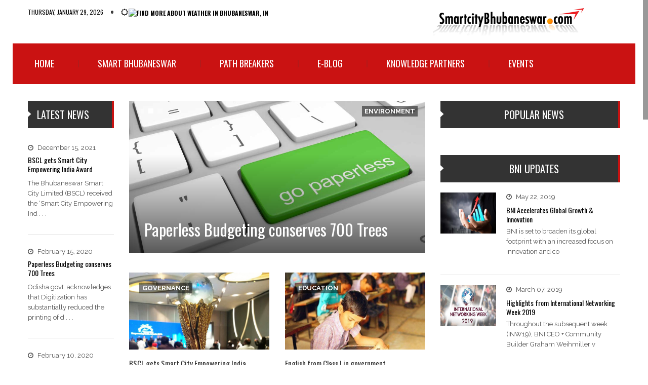

--- FILE ---
content_type: text/html; charset=utf-8
request_url: http://www.smartcitybhubaneswar.com/
body_size: 44033
content:

<!DOCTYPE html PUBLIC "-//W3C//DTD XHTML 1.0 Transitional//EN" "http://www.w3.org/TR/xhtml1/DTD/xhtml1-transitional.dtd">
<!--[if IE 8]>			<html class="ie ie8"> <![endif]-->
<!--[if IE 9]>			<html class="ie ie9"> <![endif]-->
<!--[if gt IE 9]><!-->
<html xmlns="http://www.w3.org/1999/xhtml">
<!--<![endif]-->
<head><meta charset="utf-8" /><meta http-equiv="X-UA-Compatible" content="IE=edge" /><meta name="viewport" content="width=device-width, initial-scale=1" /><meta name="viewport" content="width=device-width, initial-scale=1, maximum-scale=1, user-scalable=0" />
   
    <!-- Mobile Metas -->
    <meta name="viewport" content="width=device-width, initial-scale=1.0" />
    <!-- Favicons -->
    <link rel="icon" href="images/favcon.png" type="image/x-icon" />
    <!-- Google Fonts & Fontawesome -->
    <link href="http://maxcdn.bootstrapcdn.com/font-awesome/4.2.0/css/font-awesome.min.css" rel="stylesheet" type="text/css" /><link href="http://fonts.googleapis.com/css?family=Raleway:400,100,200,300,500,600,700,900,800" rel="stylesheet" type="text/css" /><link href="http://fonts.googleapis.com/css?family=Oswald:400,700,300" rel="stylesheet" type="text/css" /><link href="http://fonts.googleapis.com/css?family=Josefin+Sans:400,100,300,300italic,100italic,400italic,600,600italic,700,700italic" rel="stylesheet" type="text/css" /><link href="http://fonts.googleapis.com/css?family=Open+Sans:400,100,300,300italic,100italic,400italic,600,600italic,700,700italic" rel="stylesheet" type="text/css" />
    <!-- CSS -->
    <link rel="stylesheet" href="css/bootstrap.css" /><link rel="stylesheet" href="js/vendor/slick/slick.css" /><link rel="stylesheet" href="css/prettyphoto.css" /><link rel="stylesheet" href="css/style.css" />
    <!-- HTML5 Shim and Respond.js IE8 support of HTML5 elements and media queries -->
    <!-- WARNING: Respond.js doesn't work if you view the page via file:// -->
    <!--[if lt IE 9]>
		<script src="https://oss.maxcdn.com/libs/html5shiv/3.7.0/html5shiv.js"></script>
		<script src="https://oss.maxcdn.com/libs/respond.js/1.4.2/respond.min.js"></script>
	<![endif]-->
    <link rel="stylesheet" href="css/ap-scroll-top.css" type="text/css" media="all" />
    <!-- JS - MEDIAQUERIES -->
    <script src="js/css3-mediaqueries.js"></script>
    


<meta name="distribution" content="global" />
<title>Bhubaneswar News | Smart City Updates in India | Smart City Bhubaneswar</title>
<meta name="description" content="Odisha: A sacred place of the planet has blessed a city that ranked as smart city in  the country, Bhubaneswar the city of temples, which flourished the spectrum of kalinga architecture and also an emerging IT and world class education hub"/>
<meta name="keyword" content="Bhubaneswar news, smart city updates in India, smart city Bhubaneswar, India smart city project, smart city mission India, smart cities latest news, best smart city in India, smart city news Bhubaneswar"/>
<meta name="country" content="India"/>
<meta name="servers" content="Windows, Linux"/>
<meta name="robots" content="index, follow"/>
<link rel="canonical" href="http://www.smartcitybhubaneswar.com/"/>
<meta name="robots" content="noodp, noydir"/>
<meta name="googlesiteverification" content=" "/>
<meta property="og:title" content="Bhubaneswar News | Smart City Updates in India  | Smart City Bhubaneswar"/>
<meta property="og:description" content="Odisha: A sacred place of the planet has blessed a city that ranked as smart city in  the country, Bhubaneswar the city of temples, which flourished the spectrum of kalinga architecture and also an emerging IT and world class education hub"/>
<meta property="og:site_name" content="Smart City Bhubaneswar"/>
<meta property="og:type" content="website"/>
<meta property="og:locale" content="en_GB"/>
<meta property="og:url" content="http://www.smartcitybhubaneswar.com/"/>

    <script>
        (function (i, s, o, g, r, a, m) {
            i['GoogleAnalyticsObject'] = r; i[r] = i[r] || function () {
                (i[r].q = i[r].q || []).push(arguments)
            }, i[r].l = 1 * new Date(); a = s.createElement(o),
  m = s.getElementsByTagName(o)[0]; a.async = 1; a.src = g; m.parentNode.insertBefore(a, m)
        })(window, document, 'script', '//www.google-analytics.com/analytics.js', 'ga');

        ga('create', 'UA-70029159-1', 'auto');
        ga('send', 'pageview');

    </script>
<title>
	Welcome to The Temple City of India | Smart City Bhubaneswar :Odisha
</title></head>
<body>
    <form name="aspnetForm" method="post" action="./" id="aspnetForm">
<div>
<input type="hidden" name="__EVENTTARGET" id="__EVENTTARGET" value="" />
<input type="hidden" name="__EVENTARGUMENT" id="__EVENTARGUMENT" value="" />
<input type="hidden" name="__VIEWSTATE" id="__VIEWSTATE" value="/[base64]" />
</div>

<script type="text/javascript">
//<![CDATA[
var theForm = document.forms['aspnetForm'];
if (!theForm) {
    theForm = document.aspnetForm;
}
function __doPostBack(eventTarget, eventArgument) {
    if (!theForm.onsubmit || (theForm.onsubmit() != false)) {
        theForm.__EVENTTARGET.value = eventTarget;
        theForm.__EVENTARGUMENT.value = eventArgument;
        theForm.submit();
    }
}
//]]>
</script>


<script src="/WebResource.axd?d=Rv_ojkCeC2HoYZ908N1APYnAbOeKFBGpTRJswkCxvZgnC8pKTrX4RAZfjayLvRKVomPK0hpa04NZZsVEexu7_Cc2qLfeoFwThViHKLKmois1&amp;t=638628405619783110" type="text/javascript"></script>


<script src="/ScriptResource.axd?d=MYtSZfeUG87ok6qKQQS6HxesMMriPt7C_-53wXEpFBg26zGZXmfDZQxd7G7rrypZm3iUPKLR7H2e6tYovTnejj1Em9tHTFE-XSgI98Ef33u3DI7g44Gmc4HQs6gowUSvJD8oasGQu8R13sd3ELpSAF3-KomWuOpWrXmrFgFu7iq9KvYfK6LLRlLZfq8Ig7LB0&amp;t=2a9d95e3" type="text/javascript"></script>
<script type="text/javascript">
//<![CDATA[
if (typeof(Sys) === 'undefined') throw new Error('ASP.NET Ajax client-side framework failed to load.');
//]]>
</script>

<script src="/ScriptResource.axd?d=W4j-EOv4RPyR0fJ761SvJz8ek3o2j9pccJskeFwYPNm6i2T0SAKNaanSiOBYQMSMcr568X3xkIE_PUfU0fsTE-EGD714WU7qk6JDIVv7AsKFNruNL_Zwiz7W669jquwqExwGcvLcViRyhImxrwnanQ2v75cKrtA05rDf6am6RaXeDrUALklYsrZybIfgJ1yR0&amp;t=2a9d95e3" type="text/javascript"></script>
<div>

	<input type="hidden" name="__VIEWSTATEGENERATOR" id="__VIEWSTATEGENERATOR" value="CA0B0334" />
	<input type="hidden" name="__EVENTVALIDATION" id="__EVENTVALIDATION" value="/wEdAAbucjvuDvXOtiGszqQ8GYRkjioNgwBqmw5IZnyHJkWI7+pByeqQ2ib6ZyxC3TwIuK3Zw1+SqPeJ/i4S6zzc5LSQRLilP4YDjQ1YTi2EmZwa/aFy1d7KQb5Klvp8k1avdHtGndMBkaTvAz+6qLE5JW6O9SJPWBy+Dt8lDJjEhkj/uQ==" />
</div>
    <div class="top-bar container" style="background-color:White;">
        <div class="row" >
            <div class="col-md-6">
                <ul class="tb-left">
                    <li class="tbl-date"><span>
                        <span id="ctl00_lblDate">Thursday, January 29, 2026</span></span></li>
                    <li class="tbl-temp"><i class="fa fa-sun-o"></i>
                        <img src='http://weathersticker.wunderground.com/weathersticker/smalltemp_metric/language/english/global/stations/42971.gif'
                            alt='Find more about Weather in Bhubaneswar, IN' height="20px" /></li>
                </ul>
            </div>
            <div class="col-md-4 col-md-offset-2" >
               <a href="./Default.aspx">
                        <img src="images/logo.png" alt="" /></a>
            </div>
        </div>
    </div>
    <div class="container wrapper">
   
    
        <!-- Header -->
        <header>
    <div class="col-md-12">
      <div class="row"> 
        <!-- Navigation -->
        <div class="col-md-12">
          <div class="menu-trigger"><i class="fa fa-align-justify"></i> Menu</div>
          <nav>
            <ul id="nav">
              <li class="n-menu"> <a href="Default.aspx">Home</a></li>
              <li class="n-menu subnav"> <a href="#" class="sub-nav">Smart Bhubaneswar </a>
                <ul class="mega-menu simple">
                  <li class="sub-menu">
                    <ul>
                      <li><a href="SmartCityNewsListing.aspx?NewsID=18Gover">Governance</a></li>
                     
                      <li><a href="SmartCityNewsListing.aspx?NewsID=2Smenv">Environment</a></li>
                      <li><a href="SmartCityNewsListing.aspx?NewsID=19Smedu">Education </a></li>
                      <li><a href="SmartCityNewsListing.aspx?NewsID=27Smhea">Health </a></li>
                      <li><a href="SmartCityNewsListing.aspx?NewsID=9Smlif">Lifestyle </a></li>
                      <li><a href="SmartCityNewsListing.aspx?NewsID=8Smtra">Transportation </a></li>
                      <li><a href="SmartCityNewsListing.aspx?NewsID=17Smitc">IT & Communication </a></li>
                      
                      <li><a href="SmartCityNewsListing.aspx?NewsID=29Smbni">BNI Updates </a></li>
                    </ul>
                  </li>
                </ul>
              </li>
              <li class="n-menu"><a href="PathBreaker.aspx">Path Breakers</a></li>
              <li class="n-menu"><a href="http://blog.smartcitybhubaneswar.com/" target="_blank">E-Blog</a></li>
              <li class="n-menu"><a href="ComingSoon.aspx">Knowledge Partners</a></li>
              <li class="n-menu"><a href="Event.aspx">Events</a></li>
            </ul>
          </nav>
          
          <!-- Search -->
          <!--<div class="search">
            <form>
              <input type="search" placeholder="Type to search and hit enter">
            </form>
          </div>
          <span class="search-trigger"><i class="fa fa-search"></i></span>--> </div>
      </div>
    </div><div class="clearfix"></div>
  </header>
        
    <script type="text/javascript">
//<![CDATA[
Sys.WebForms.PageRequestManager._initialize('ctl00$ContentPlaceHolder1$ScriptManager1', 'aspnetForm', ['tctl00$ContentPlaceHolder1$TodaysNews1$updPanel',''], [], [], 90, 'ctl00');
//]]>
</script>

    <!-- Main Content -->
    <div class="main-content container">
        <div class="col-md-8 block-1">
            <div class="row">
                <div class="col-md-3 b1-aside">
                   
                        <div class="heading">Latest News</div>
                    <div class="bla-content">
                        <div id="ctl00_ContentPlaceHolder1_TodaysNews1_updPanel">
	
        <div>
		<table cellspacing="0" cellpadding="0" border="0" id="ctl00_ContentPlaceHolder1_TodaysNews1_GridViewToday" style="border-style:None;border-collapse:collapse;">
			<tr style="border-style:None;">
				<td>
                        
                        <p>
                            <i class="fa fa-clock-o"></i>
                            December 15, 2021</p>
                        <h4>
                            <a href="./NewsDescription.aspx?NewsID=8456Crnew">
                                <span id="ctl00_ContentPlaceHolder1_TodaysNews1_GridViewToday_ctl02_Label1" class="latestalign">BSCL gets Smart City Empowering India Award</span></a></h4>
                        <h5>
                            <p>The Bhubaneswar Smart City Limited (BSCL) received the &lsquo;Smart City Empowering Ind
                            . . .</h5>
                        <div class="sep">
                        </div>
                    </td>
			</tr><tr style="border-style:None;">
				<td>
                        
                        <p>
                            <i class="fa fa-clock-o"></i>
                            February 15, 2020</p>
                        <h4>
                            <a href="./NewsDescription.aspx?NewsID=8455Crnew">
                                <span id="ctl00_ContentPlaceHolder1_TodaysNews1_GridViewToday_ctl03_Label1" class="latestalign">Paperless Budgeting conserves 700 Trees</span></a></h4>
                        <h5>
                            <p>Odisha govt. acknowledges that Digitization has substantially reduced the printing of d
                            . . .</h5>
                        <div class="sep">
                        </div>
                    </td>
			</tr><tr style="border-style:None;">
				<td>
                        
                        <p>
                            <i class="fa fa-clock-o"></i>
                            February 10, 2020</p>
                        <h4>
                            <a href="./NewsDescription.aspx?NewsID=8454Crnew">
                                <span id="ctl00_ContentPlaceHolder1_TodaysNews1_GridViewToday_ctl04_Label1" class="latestalign">GO SWIFT Brings Silver to Odisha</span></a></h4>
                        <h5>
                            <p>GO SWIFT-single window for investor facilitation and tracking, an initiative by the sta
                            . . .</h5>
                        <div class="sep">
                        </div>
                    </td>
			</tr><tr style="border-style:None;">
				<td>
                        
                        <p>
                            <i class="fa fa-clock-o"></i>
                            February 01, 2020</p>
                        <h4>
                            <a href="./NewsDescription.aspx?NewsID=8453Crnew">
                                <span id="ctl00_ContentPlaceHolder1_TodaysNews1_GridViewToday_ctl05_Label1" class="latestalign">BBSR gets enhanced air connectivity</span></a></h4>
                        <h5>
                            <p>The month-end of the smart city ended on a high note especially with respect to Air Con
                            . . .</h5>
                        <div class="sep">
                        </div>
                    </td>
			</tr>
		</table>
	</div>
    
</div>

                        <a href="SmartCityNewsListing.aspx?NewsID=Latnews" class="btn1">More Latest News <i class="fa fa-caret-right" aria-hidden="true"></i></a>
                        
                    </div>
                    <div class="clearfix" style="height: 20px;">
                    </div>
                   
                    <h5>
                        <span>Today's pic</span></h5>
                    <div id="todays-pic">
                        
        <a class="tooltips" href="#">
            <div class="tf-info">
                <img src="Admin/Admin/Banners/1ICC-cricket-world-cup-2019.jpg" class="img-responsive" /><span>
                        ICC cricket world cup 2019</span></div>
        </a>
    

                    </div>
                    <div class="side-widget m-comment">
                   
                        <h5>
                            <span>Photo Contest</span></h5>
                        <table id="ctl00_ContentPlaceHolder1_PhotoContest1_DataListPhotoContest" cellspacing="0" border="0" style="border-collapse:collapse;">
	<tr>
		<td>
    

        <ul>
            <li>
                <img src="Admin/Admin/News_Images/1SCB.png" height="150" />
                <h5>
                    <a href="./PhotoContest.aspx?ContestID=4">
                        New Photo Contest will be published shortly</a></h5>
            </li>
        </ul>
    </td>
	</tr>
</table>
                    </div>
                    <div class="side-poll">
                        



<h6>
    <span id="ctl00_ContentPlaceHolder1_Poll1_Label1" style="display:inline-block;width:100%;">After the Smart City tag, Bhubaneswar can get the ‘World Heritage Site’ tag easily.</span></h6>

<ul>
    <li class="radio">
        <table id="ctl00_ContentPlaceHolder1_Poll1_RadioButtonList1" border="0">
	<tr>
		<td><input id="ctl00_ContentPlaceHolder1_Poll1_RadioButtonList1_0" type="radio" name="ctl00$ContentPlaceHolder1$Poll1$RadioButtonList1" value="8" /><label for="ctl00_ContentPlaceHolder1_Poll1_RadioButtonList1_0">Yes</label></td>
	</tr><tr>
		<td><input id="ctl00_ContentPlaceHolder1_Poll1_RadioButtonList1_1" type="radio" name="ctl00$ContentPlaceHolder1$Poll1$RadioButtonList1" value="9" /><label for="ctl00_ContentPlaceHolder1_Poll1_RadioButtonList1_1">No</label></td>
	</tr><tr>
		<td><input id="ctl00_ContentPlaceHolder1_Poll1_RadioButtonList1_2" type="radio" name="ctl00$ContentPlaceHolder1$Poll1$RadioButtonList1" value="10" /><label for="ctl00_ContentPlaceHolder1_Poll1_RadioButtonList1_2">May be</label></td>
	</tr>
</table>
      
    </li>
      
</ul>
  
                       
<input type="submit" name="ctl00$ContentPlaceHolder1$Poll1$Button1" value="Vote" id="ctl00_ContentPlaceHolder1_Poll1_Button1" class="btn2" />


                    </div>
                </div>
                <div class="col-md-9 block-right">
                    <div id="bl-featured">
                        
        <div class="bl-featured-big">
            <img src="Admin/Admin/News_Images/8456BSCL-gets-Smart-City-Empowering-India-Award.jpg" class="img-responsive" alt="BSCL gets Smart City Empowering India Award" title="BSCL gets Smart City Empowering India Award" />
            <div class="bl-info">
                <span>
                    <span id="ctl00_ContentPlaceHolder1_ScrollBanner1_Repeater1_ctl00_lblLatHeading">Governance</span></span>
                <h3>
                    <a href="./NewsDescription.aspx?NewsID=8456Crnew">
                        BSCL gets Smart City Empowering India Award</a></h3>
            </div>
        </div>
    
        <div class="bl-featured-big">
            <img src="Admin/Admin/News_Images/8455Paperless-Budgeting-conserves-700-Trees.jpg" class="img-responsive" alt="Paperless Budgeting conserves 700 Trees" title="Paperless Budgeting conserves 700 Trees" />
            <div class="bl-info">
                <span>
                    <span id="ctl00_ContentPlaceHolder1_ScrollBanner1_Repeater1_ctl01_lblLatHeading">Environment</span></span>
                <h3>
                    <a href="./NewsDescription.aspx?NewsID=8455Crnew">
                        Paperless Budgeting conserves 700 Trees</a></h3>
            </div>
        </div>
    
        <div class="bl-featured-big">
            <img src="Admin/Admin/News_Images/8454GO-SWIFT-Brings-Silver-to-Odisha.jpg" class="img-responsive" alt="GO SWIFT Brings Silver to Odisha" title="GO SWIFT Brings Silver to Odisha" />
            <div class="bl-info">
                <span>
                    <span id="ctl00_ContentPlaceHolder1_ScrollBanner1_Repeater1_ctl02_lblLatHeading">Governance</span></span>
                <h3>
                    <a href="./NewsDescription.aspx?NewsID=8454Crnew">
                        GO SWIFT Brings Silver to Odisha</a></h3>
            </div>
        </div>
    

                    </div>
                    <!-- Featured News -->
                    <div class="featured-news">
                        <div class="row">
                            <div class="col-md-6">
                                <div class="fn-inner">
                                    <table id="ctl00_ContentPlaceHolder1_Governance1_DataListGovernance" cellspacing="0" border="0" style="width:100%;border-collapse:collapse;">
	<tr>
		<td>
        <div class="fn-thumb">
            <img src="Admin/Admin/News_Images/8456BSCL-gets-Smart-City-Empowering-India-Award.jpg" class="img-responsive" alt="BSCL gets Smart City Empowering India Award" title="BSCL gets Smart City Empowering India Award" />
            <div class="fn-meta">
                &nbsp;&nbsp;Governance&nbsp;&nbsp;</div>
        </div>
        <h4>
            <a href="./NewsDescription.aspx?NewsID=8456Gover">
                BSCL gets Smart City Empowering India Award
            </a>
        </h4>
        <em><i class="fa fa-clock-o"></i>
            December 15, 2021
        </em>
        <p>
            <p>The Bhubaneswar Smart City Limited (BSCL) received the &lsquo;Smart City Empowering India&rsquo; Award -2020 courtesy the innovative &lsquo;<strong>Mu Saviour</strong>&rsquo; ap
            .. </p>
    </td>
	</tr>
</table>
                                    <p><a href="SmartCityNewsListing.aspx?NewsID=18Gover"><b>More...</b></a></p>
                                </div>
                                <div class="fn-inner">
                                    <table id="ctl00_ContentPlaceHolder1_Enviorment1_DataListEnviorment" cellspacing="0" border="0" style="width:100%;border-collapse:collapse;">
	<tr>
		<td>
         <div class="fn-thumb">
            <img src="Admin/Admin/News_Images/8455Paperless-Budgeting-conserves-700-Trees.jpg" id="ctl00_ContentPlaceHolder1_Enviorment1_DataListEnviorment_ctl00_Img1" class="img-responsive" alt="Paperless Budgeting conserves 700 Trees" title="Paperless Budgeting conserves 700 Trees" />
            <div class="fn-meta">
             &nbsp;&nbsp;Environment&nbsp;&nbsp;</div>
        </div>
        <h4>
            <a href="./NewsDescription.aspx?NewsID=8455Gover">
                Paperless Budgeting conserves 700 Trees
            </a>
        </h4>
        <em><i class="fa fa-clock-o"></i>
            February 15, 2020
        </em>
        <p>
            <p>Odisha govt. acknowledges that Digitization has substantially reduced the printing of documents during the 2019-20 annual budget. This partial switch to paperless budgeting has 
            .. </p>
    </td>
	</tr>
</table>
                                     <p><a href="SmartCityNewsListing.aspx?NewsID=2Smenv"><b>More...</b></a></p>
                                </div>
                            </div>
                            <div class="col-md-6">
                                <div class="fn-inner">
                                    <table id="ctl00_ContentPlaceHolder1_Corporate1_DataListCorporate" cellspacing="0" border="0" style="width:100%;border-collapse:collapse;">
	<tr>
		<td>
         <div class="fn-thumb">
            <img src="Admin/Admin/News_Images/8452English-from-Class-I-in-government-schools.jpg" id="ctl00_ContentPlaceHolder1_Corporate1_DataListCorporate_ctl00_Img1" class="img-responsive" alt="English from Class I in government schools" title="English from Class I in government schools" />
            <div class="fn-meta">
             &nbsp;&nbsp;Education&nbsp;&nbsp;</div>
        </div>
        <h4>
            <a href="./NewsDescription.aspx?NewsID=8452Gover">
                English from Class I in government schools
            </a>
        </h4>
        <em><i class="fa fa-clock-o"></i>
            January 25, 2020
        </em>
        <p>
            <p>With a view to improve the English expertise of government school students, they will be taught English from Class 1. So far the language is introduced in the curriculum of thes
            .. </p>
    </td>
	</tr>
</table>
                                     <p><a href="SmartCityNewsListing.aspx?NewsID=19Smedu"><b>More...</b></a></p>
                                </div>
                                <div class="fn-inner">
                                    <table id="ctl00_ContentPlaceHolder1_Transportaion1_DataListTransportation" cellspacing="0" border="0" style="width:100%;border-collapse:collapse;">
	<tr>
		<td>
         <div class="fn-thumb">
            <img src="Admin/Admin/News_Images/8453BBSR-gets-enhanced-air-connectivity.jpg" id="ctl00_ContentPlaceHolder1_Transportaion1_DataListTransportation_ctl00_Img1" class="img-responsive" alt="BBSR gets enhanced air connectivity" title="BBSR gets enhanced air connectivity" />
            <div class="fn-meta">
             &nbsp;&nbsp;Transportation&nbsp;&nbsp;</div>
        </div>
        <h4>
            <a href="./NewsDescription.aspx?NewsID=8453Gover">
                BBSR gets enhanced air connectivity
            </a>
        </h4>
        <em><i class="fa fa-clock-o"></i>
            February 01, 2020
        </em>
        <p>
            <p>The month-end of the smart city ended on a high note especially with respect to Air Connectivity as direct&nbsp;flight services from Bhubaneswar to Varanasi were launched on 31s
            .. </p>
    </td>
	</tr>
</table>


                                     <p><a href="SmartCityNewsListing.aspx?NewsID=8Smtra"><b>More...</b></a></p>
                                </div>
                            </div>
                        </div>
                    </div>
                    <div class="cat-blocks">
                        <div class="heading" style="text-align:center;letter-spacing:3px;font-size:22px;">SmartCity Updates</div>
                        
                        <div class="row">
                            <div class="col-md-6">
                                <table id="ctl00_ContentPlaceHolder1_Highlights1_DataListHighLight" cellspacing="0" border="0" style="border-collapse:collapse;">
	<tr>
		<td>
        <div class="cb-big">
            <img src="Admin/Admin/News_Images/48171.jpg" id="ctl00_ContentPlaceHolder1_Highlights1_DataListHighLight_ctl00_img1" class="img-responsive" alt="San Diego to expand its Smart City Infrastructure" title="San Diego to expand its Smart City Infrastructure" />
            <div class="bl-info">
                <h3>
                    <a href="./UpdateDescription.aspx?NewsID=4817Updat">
                        San Diego to expand its Smart City Infrastructure</a></h3>
            </div>
    </div>
    </td>
	</tr>
</table>
                            </div>
                            <div class="col-md-6 cb-info">
                                <table id="ctl00_ContentPlaceHolder1_UpdateNewsText_DataListUpdateNewsText" cellspacing="0" border="0" style="border-collapse:collapse;">
	<tr>
		<td>
        <h5>
            <a href="./UpdateDescription.aspx?NewsID=4817Updat">
                San Diego to expand its Smart City Infrastructure</a></h5>
        <span class="date">&nbsp;&nbsp;&nbsp;&nbsp;&nbsp;&nbsp;<i class="fa fa-clock-o"></i>
            November 21, 2018
        </span>
        <p>
            <p>The birthplace of California, San Diego is on the path to building largest smart city I</p>
    </td>
	</tr>
</table>
                                <ul>
                                    <table id="ctl00_ContentPlaceHolder1_UpdateNewsBanner1_DataListUpdateNewsBanner" cellspacing="0" border="0" style="border-collapse:collapse;">
	<tr>
		<td>
   
    <li><a href="./UpdateDescription.aspx?NewsID=4817Updat">San Diego to expand its Smart City Infrastructure</a></li>
  

      
    </td>
	</tr><tr>
		<td>
   
    <li><a href="./UpdateDescription.aspx?NewsID=4816Updat">World's first AI park opens in Beijing </a></li>
  

      
    </td>
	</tr><tr>
		<td>
   
    <li><a href="./UpdateDescription.aspx?NewsID=4815Updat">Kansas City is regarded as the Smart City innovator </a></li>
  

      
    </td>
	</tr>
</table>
                                </ul>
                            </div>
                            <center>
                                <a href="SmartUpdateNews.aspx" class="btn1">View All</a></center>
                            <br>
                        </div>
                        <div class="space40">
                        </div>
                    </div>
                </div>
            </div>
        </div>
        <!-- Sidebar -->
        <aside class="col-md-4"> 
      <!-- Popular News -->
     
      <div class="side-widget p-news">
       <div class="heading" style="text-align:center;">Popular news</div>
       
         <div class="sw-inner">
          <ul>
           <li>
        

        </li>
        </ul>
        </div>
       
      </div>

        <div class="side-widget p-news">
        <div class="heading" style="text-align:center;">BNI Updates</div>
         <div class="sw-inner">
          <ul>
           <li>
                <table id="ctl00_ContentPlaceHolder1_BNIUpdates_DataListBNIUpdates" cellspacing="0" border="0" style="border-collapse:collapse;">
	<tr>
		<td>

        <img src="Admin/Admin/News_Images/83931.jpg" height="81" alt="BNI Accelerates Global Growth &amp; Innovation " title="BNI Accelerates Global Growth &amp; Innovation " />
        <div class="pn-info">
            <em><i class="fa fa-clock-o"></i>
                May 22, 2019
            </em>
            <h4>
                <a href="./NewsDescription.aspx?NewsID=8393detil">
                    BNI Accelerates Global Growth & Innovation </a></h4>
            <h5>
                <p>BNI is set to broaden its global footprint with an increased focus on innovation and co</h5>
        </div>
        <div class="sep">
        </div>

    </td>
	</tr><tr>
		<td>

        <img src="Admin/Admin/News_Images/83741.jpg" height="81" alt="Highlights from International Networking Week 2019 " title="Highlights from International Networking Week 2019 " />
        <div class="pn-info">
            <em><i class="fa fa-clock-o"></i>
                March 07, 2019
            </em>
            <h4>
                <a href="./NewsDescription.aspx?NewsID=8374detil">
                    Highlights from International Networking Week 2019 </a></h4>
            <h5>
                <p>Throughout the subsequent week (INW19), BNI CEO + Community Builder Graham Weihmiller v</h5>
        </div>
        <div class="sep">
        </div>

    </td>
	</tr>
</table>

             </li>
        </ul>
        </div>
       
      </div>
      
      <!-- Banner -->

     <div class="side-widget m-comment">
      <h5><span>Tweets</span></h5>
          <div id="tweet-feed">
           
              <p> <a class="twitter-timeline" href="https://twitter.com/SCBhubaneswar" data-widget-id="680351784334831617"  width="300"
  height="300">Tweets by @SCBhubaneswar</a>
<script>    !function (d, s, id) { var js, fjs = d.getElementsByTagName(s)[0], p = /^http:/.test(d.location) ? 'http' : 'https'; if (!d.getElementById(id)) { js = d.createElement(s); js.id = id; js.src = p + "://platform.twitter.com/widgets.js"; fjs.parentNode.insertBefore(js, fjs); } } (document, "script", "twitter-wjs");</script></p>
           
           
          </div></div>



    </aside>
    </div>
   

        <!-- Footer -->
        <footer class="container">
    
    <div class="col-md-12 footer-widget">
    <ul class="tb-right">
				<li class="tbr-social">
					<span>
					<a href="https://twitter.com/SCBhubaneswar" class="fa
fa-twitter" target="_blank"></a>
					<a href="https://www.facebook.com/SmartCityBhubaneswar.Odisha/" class="fa
fa-facebook" target="_blank"></a>
					<a href="https://plus.google.com/u/0/+SmartCityBhubaneswar-Odisha" class="fa
fa-google-plus" target="_blank"></a>					
					<a href="https://www.youtube.com/c/SmartCityBhubaneswar-Odisha" class="fa
fa-youtube-play" target="_blank"></a>
<a href="https://www.linkedin.com/groups/7048776" class="fa
fa-linkedin" target="_blank"></a>
					</span>
				</li>
			</ul>
     
     
    </div>
  </footer>
        <div class="footer-bottom">
            <div class="container">
                <!--<img src="images/logo-dark.png" class="img-centered" alt=""/>-->
                <ul class="footer-links">
                    <li><a href="Default.aspx">Home</a></li>
                    <li><a href="AboutUs.aspx">About us</a></li>
                   
                    <li><a href="TermsConditions.aspx">Terms & Conditions</a></li>
                    <li><a href="PrivacyPolicy.aspx">Privacy Policy</a></li>
                    <li><a href="CookiePolicy.aspx">Cookies Policy</a></li>
                     <li><a href="Disclaimer.aspx">Disclaimer</a></li>
                      <li><a href="Sitemap.aspx">Sitemap</a></li>
                      <li><a href="ContactUs.aspx">Contact us</a></li>
                </ul>
                <p>
                    &copy; Copyright 2015 - All rights reserved.</p>
            </div>
        </div>
    </div>
    <div class="clearfix space30">
    </div>
    <!-- Javascript -->
    <script src="js/jquery.min.js"></script>
    <script src="js/bootstrap.min.js"></script>
    <script src="js/vendor/slick/slick.js"></script>
    <script src="js/jquery.nicescroll.js"></script>
    <script src="js/jflickrfeed.min.js"></script>
    <script src="js/jquery-ui.js"></script>
    <script src="js/jquery.spasticNav.js"></script>
    <script src="js/jquery.prettyphoto.js"></script>
    <script src="js/main.js"></script>
    <!-- Back-to-top -->
    <script src="https://ajax.googleapis.com/ajax/libs/jquery/2.1.3/jquery.min.js"></script>
    <script src="js/ap-scroll-top.js"></script>
    <script type="text/javascript">
        // Setup plugin with default settings
        $(document).ready(function () {

            $.apScrollTop({
                'onInit': function (evt) {
                    console.log('apScrollTop: init');
                }
            });

            // Add event listeners
            $.apScrollTop().on('apstInit', function (evt) {
                console.log('apScrollTop: init');
            });

            $.apScrollTop().on('apstToggle', function (evt, details) {
                console.log('apScrollTop: toggle / is visible: ' + details.visible);
            });

            $.apScrollTop().on('apstCssClassesUpdated', function (evt) {
                console.log('apScrollTop: cssClassesUpdated');
            });

            $.apScrollTop().on('apstPositionUpdated', function (evt) {
                console.log('apScrollTop: positionUpdated');
            });

            $.apScrollTop().on('apstEnabled', function (evt) {
                console.log('apScrollTop: enabled');
            });

            $.apScrollTop().on('apstDisabled', function (evt) {
                console.log('apScrollTop: disabled');
            });

            $.apScrollTop().on('apstBeforeScrollTo', function (evt,
details) {
                console.log('apScrollTop: beforeScrollTo / position: ' + details.position + ', speed: ' + details.speed);

                // You can return a single number here, which means that to this position
                // browser window scolls to
                /*
                return 100;
                */

                // .. or you can return an object, containing position and speed:
                /*
                return {
                position: 100,
                speed: 100
                };
                */

                // .. or do not return anything, so the default values are used to scroll
            });

            $.apScrollTop().on('apstScrolledTo', function (evt, details) {
                console.log('apScrollTop: scrolledTo / position: ' + details.position);
            });

            $.apScrollTop().on('apstDestroy', function (evt, details) {
                console.log('apScrollTop: destroy');
            });

        });


        // Add change events for options
        $('#option-enabled').on('change', function () {
            var enabled = $(this).is(':checked');
            $.apScrollTop('option', 'enabled', enabled);
        });

        $('#option-visibility-trigger').on('change', function () {
            var value = $(this).val();
            if (value == 'custom-function') {
                $.apScrollTop('option', 'visibilityTrigger',
function (currentYPos) {
    var imagePosition = $('#image-for-custom-function').offset();
    return (currentYPos > imagePosition.top);
});
            }
            else {
                $.apScrollTop('option', 'visibilityTrigger', parseInt(value));
            }
        });

        $('#option-visibility-fade-speed').on('change', function () {
            var value = parseInt($(this).val());
            $.apScrollTop('option', 'visibilityFadeSpeed', value);
        });

        $('#option-scroll-speed').on('change', function () {
            var value = parseInt($(this).val());
            $.apScrollTop('option', 'scrollSpeed', value);
        });

        $('#option-position').on('change', function () {
            var value = $(this).val();
            $.apScrollTop('option', 'position', value);
        });
    </script>
    </div>
    </form>
</body>
</html>


--- FILE ---
content_type: application/javascript
request_url: http://www.smartcitybhubaneswar.com/js/main.js
body_size: 5998
content:
jQuery(document).ready(function($) {
    "use strict";

    /* Search */
    $(".search-trigger").on('click', function() {
        $(".search").slideToggle("slow", function() {});
	   $("i").toggleClass( "fa-times" , "fa-search");
    });

    /* NewsTicker */
    $('#news-ticker').slick({
        dots: false,
        arrows: true,
        speed: 800,
        autoplay: true,
        vertical: true,
        autoplaySpeed: 5000,
        centerMode: false,
        slidesToShow: 1,
        slidesToScroll: 1
    });

    /* NewsTicker */
    $('#tweet-feed').slick({
        dots: false,
        arrows: true,
        speed: 800,
        autoplay: true,
        vertical: false,
        autoplaySpeed: 5000,
        centerMode: false,
        slidesToShow: 1,
        slidesToScroll: 1
    });
	
	/* NewsTicker */
    $('#todays-pic').slick({
        dots: false,
        arrows: true,
        speed: 800,
        autoplay: true,
        vertical: false,
        autoplaySpeed: 5000,
        centerMode: false,
        slidesToShow: 1,
        slidesToScroll: 1
    });

    /* Today'sPic */
    $('#bl-featured').slick({
        dots: true,
        arrows: false,
        speed: 800,
        autoplay: true,
        vertical: false,
        autoplaySpeed: 5000,
        centerMode: false,
        slidesToShow: 1,
        slidesToScroll: 1
    });

    /* Popular News */
    $('#pnews-slider').slick({
        arrows: true,
        speed: 300,
        centerMode: false,
        autoplay: true,
        autoplaySpeed: 2000,
        slidesToShow: 3,
        slidesToScroll: 1,
        dots: false,
        responsive: [{
            breakpoint: 1024,
            settings: {
                slidesToShow: 3,
                slidesToScroll: 1,
                infinite: true
            }
        }, {
            breakpoint: 600,
            settings: {
                slidesToShow: 2,
                slidesToScroll: 1
            }
        }, {
            breakpoint: 480,
            settings: {
                slidesToShow: 1,
                slidesToScroll: 1
            }
        }]
    });

    /* Nicescroll */
    $("html").niceScroll();

    /* Nav-lava Lamp */
    $('#nav').spasticNav();

});

/* Simple tabs */
$('#tabs li a').on('click', function(e) {
    $('#tabs li, #content .current').removeClass('current').removeClass('fadeInLeft');
    $(this).parent().addClass('current');
    var currentTab = $(this).attr('href');
    $(currentTab).addClass('current fadeInLeft');
    e.preventDefault();

});

/* Responsive Menu */
$(".menu-trigger").on('click', function() {
    $("header nav").slideToggle("slow", function() {});
});

/* Backtotop */
$('.copy1 a').on('click', function() {
    $('html, body').animate({
        scrollTop: 0
    }, 'slow');
});

/* Flickr */
$(function() {
	$('#flickr').jflickrfeed({
	limit: 8,
	qstrings: {
		id: '52617155@N08'
	},
	itemTemplate: '<li><a href="{{image_b}}"><img src="{{image_s}}" alt="{{title}}" /></a></li>'
	});
});

// Google Map
$(function() {
    var map = new GMaps({
        el: "#map",
        lat: 40.714353,
        lng: -74.005973,
        zoom: 16,
        zoomControl: false,
        scrollwheel: false,
        controls: false,
        zoomControlOpt: {
            position: "TOP_LEFT"
        },
        panControl: false,
        streetViewControl: false,
        mapTypeControl: false,
        overviewMapControl: false,
        styles: [{
            "featureType": "road",
            "elementType": "labels",
            "styles": [{
                "visibility": "simplified"
            }, {
                "lightness": 20
            }]
        }, {
            "featureType": "administrative.land_parcel",
            "elementType": "all",
            "stylers": [{
                "visibility": "off"
            }]
        }, {
            "featureType": "landscape.man_made",
            "elementType": "all",
            "stylers": [{
                "visibility": "off"
            }]
        }, {
            "featureType": "transit",
            "elementType": "all",
            "stylers": [{
                "visibility": "off"
            }]
        }, {
            "featureType": "road.local",
            "elementType": "labels",
            "stylers": [{
                "visibility": "simplified"
            }]
        }, {
            "featureType": "road.local",
            "elementType": "geometry",
            "stylers": [{
                "visibility": "simplified"
            }]
        }, {
            "featureType": "road.highway",
            "elementType": "labels",
            "stylers": [{
                "visibility": "simplified"
            }]
        }, {
            "featureType": "poi",
            "elementType": "labels",
            "stylers": [{
                "visibility": "off"
            }]
        }, {
            "featureType": "road.arterial",
            "elementType": "labels",
            "stylers": [{
                "visibility": "off"
            }]
        }, {
            "featureType": "water",
            "elementType": "all",
            "stylers": [{
                "hue": "#a1cdfc"
            }, {
                "saturation": 30
            }, {
                "lightness": 49
            }]
        }, {
            "featureType": "road.highway",
            "elementType": "geometry",
            "stylers": [{
                "hue": "#f49935"
            }]
        }, {
            "featureType": "road.arterial",
            "elementType": "geometry",
            "stylers": [{
                "hue": "#fad959"
            }]
        }]
    });

    map.addMarker({
        lat: 40.714353,
        lng: -74.005973,
        icon: "images/marker.png"
    });
});


--- FILE ---
content_type: application/javascript
request_url: http://www.smartcitybhubaneswar.com/js/jquery.spasticNav.js
body_size: 1319
content:
(function($) {

	$.fn.spasticNav = function(options) {
	
		options = $.extend({
			overlap : 20,
			speed : 500,
			reset : 100,
			color : '#0b2b61',
			easing : 'easeOutExpo'
		}, options);
	
		return this.each(function() {
		
		 	var nav = $(this),
		 		currentPageItem = $('#selected', nav),
		 		blob,
		 		reset;
		 		
		 	$('<li id="blob"></li>').css({
		 		width : currentPageItem.outerWidth(),
		 		height : currentPageItem.outerHeight() + options.overlap,
		 		left : currentPageItem.position().left,
		 		top : currentPageItem.position().top - options.overlap / 2,
		 		backgroundColor : options.color
		 	}).appendTo(this);
		 	
		 	blob = $('#blob', nav);
		 	
			$('.n-menu', nav).hover(function() {
				// mouse over
				clearTimeout(reset);
				blob.animate(
					{
						left : $(this).position().left,
						width : $(this).width()
					},
					{
						duration : options.speed,
						easing : options.easing,
						queue : false
					}
				);
			}, function() {
				// mouse out	
				reset = setTimeout(function() {
					blob.animate({
						width : currentPageItem.outerWidth(),
						left : currentPageItem.position().left
					}, options.speed)
				}, options.reset);
	
			});
		
		}); // end each
	
	};

})(jQuery);

--- FILE ---
content_type: text/plain
request_url: https://www.google-analytics.com/j/collect?v=1&_v=j102&a=190692795&t=pageview&_s=1&dl=http%3A%2F%2Fwww.smartcitybhubaneswar.com%2F&ul=en-us%40posix&dt=Bhubaneswar%20News%20%7C%20Smart%20City%20Updates%20in%20India%20%7C%20Smart%20City%20Bhubaneswar&sr=1280x720&vp=1280x720&_u=IEBAAEABAAAAACAAI~&jid=546567100&gjid=548726039&cid=725643202.1769706601&tid=UA-70029159-1&_gid=2111147515.1769706601&_r=1&_slc=1&z=1827366383
body_size: -288
content:
2,cG-6BZ4BXX2ST